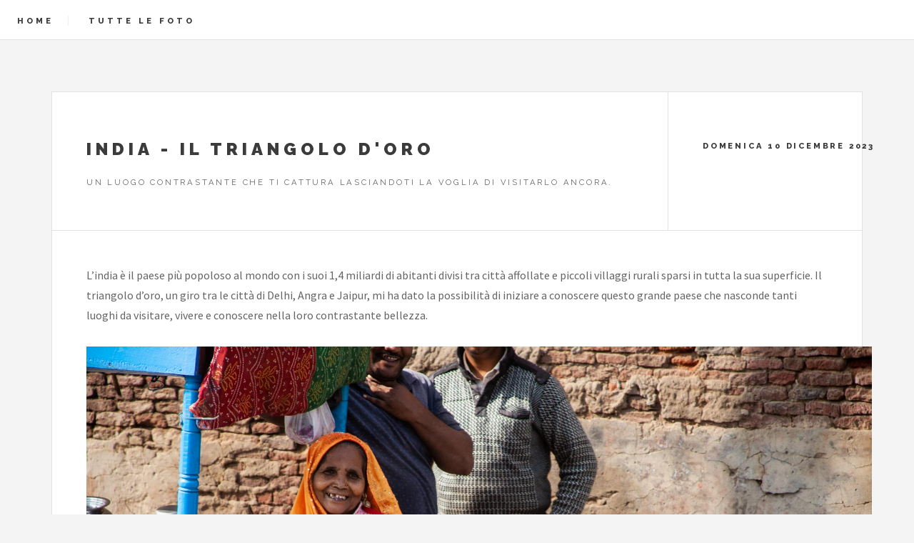

--- FILE ---
content_type: text/html
request_url: http://www.saveriophoto.it/showphoto.asp?gallery=india&photoid=SaverioPhoto-India-032.jpg
body_size: 7206
content:
<!DOCTYPE HTML>
<html>
	<head>
	
		<title>SaverioPhoto - India - Il triangolo d'oro</title>
		<meta charset="utf-8">    
		<meta name="viewport" content="width=device-width, initial-scale=1.0">
		<link rel="icon" href="favicon.ico" type="image/x-icon">
		<link rel="shortcut icon" href="favicon.ico" type="image/x-icon" />
		<meta name="description" content="India - Il triangolo d'oro">
		<meta name="keywords" content="India - Il triangolo d'oro">
		<meta name="author" content="Saverio Cammarata">
		<meta property="og:locale" content="it_IT" >
		<meta property="og:locale:alternate" content="en_GB" />
		<meta property="og:title" content="SaverioPhoto - India - Il triangolo d'oro" />
		<meta property="og:url" content="https://www.saveriophoto.it/showphoto.asp?gallery=india&photoid=SaverioPhoto-India-032.jpg)%>" />
		<meta property="og:description" content="India - Il triangolo d'oro - L�india � il paese pi� popoloso al mondo con i suoi 1,4 miliardi di abitanti divisi tra citt� affollate e piccoli villaggi rurali sparsi in tutta la sua superficie. Il triangolo d�oro, un giro tra le citt� di Delhi, Angra e Jaipur, mi ha dato la possibilit� di iniziare a conoscere questo grande paese che nasconde tanti luoghi da visitare, vivere e conoscere nella loro contrastante bellezza." />
		<meta property="og:image" content="https://www.saveriophoto.it/gallery/43_india/images/SaverioPhoto-India-032.jpg" />
		<meta name="twitter:card" content="summary_large_image" />
		<meta name="twitter:site" content="@saveriophoto" />
		<meta name="twitter:creator" content="@saveriophoto" />
		<meta name="twitter:title" content="India - Il triangolo d'oro">
		<meta name="twitter:description" content="India - Il triangolo d'oro - L�india � il paese pi� popoloso al mondo con i suoi 1,4 miliardi di abitanti divisi tra citt� affollate e piccoli villaggi rurali sparsi in tutta la sua superficie. Il triangolo d�oro, un giro tra le citt� di Delhi, Angra e Jaipur, mi ha dato la possibilit� di iniziare a conoscere questo grande paese che nasconde tanti luoghi da visitare, vivere e conoscere nella loro contrastante bellezza.">
		<meta name="twitter:image" content="https://www.saveriophoto.it/gallery/43_india/images/SaverioPhoto-India-032.jpg">
		<meta property="og:type" content="website" />
		<meta property="og:site_name" content="SaverioPhoto" />
		<link rel="stylesheet" href="assets/css/main.css" />
		<script type="application/ld+json">
		{
		  "@context": "http://schema.org",
		  "@type": "NewsArticle",
		  "mainEntityOfPage": {
			"@type": "WebPage",
			"@id": "https://www.saveriophoto.it"
		  },
		  "headline": "India - Il triangolo d'oro - L�india � il paese pi� popoloso al mondo con i suoi 1,4 miliardi di abitanti divisi tra citt� affollate e piccoli villaggi rurali sparsi in tutta la sua superficie. Il triangolo d�oro, un giro tra le citt� di Delhi, Angra e Jaipur, mi ha dato la possibilit� di iniziare a conoscere questo grande paese che nasconde tanti luoghi da visitare, vivere e conoscere nella loro contrastante bellezza.",
		  "image": {
			"@type": "ImageObject",
			"url": "https://www.saveriophoto.it/gallery/43_india/images/SaverioPhoto-India-032.jpg.jpg",
			"height": 1000,
			"width": 1500
		  },
		  "datePublished": "2023-12-10",
		  "dateModified": "2023-12-10",
		  "author": {
			"@type": "Person",
			"name": "Saverio Cammarata"
		  },
		   "publisher": {
			"@type": "Organization",
			"name": "SaverioPhoto",
			"logo": {
			  "@type": "ImageObject",
			  "url": "https://www.saveriophoto.it/img/logo-bg.png",
			  "width": 246,
			  "height": 60
			}
		  },
		  "description": "La fotografia è l'arte che ti permette di mostrare agli altri il mondo come tu lo vedi attraverso gli occhi e l'anima."
		}
		</script>
	</head>
	<body class="single is-preload">
	
		<!-- Wrapper -->
			<div id="wrapper">

					<!-- Header -->
					<header id="header">
						<h1 ><a href="/" style="border-right:1px; border-right-style:inset; padding-right: 20px;">Home</a>
						<a href="/gallery.asp" style="padding-left:20px;">Tutte le foto</a></h1>
						<nav class="links" style="border:none;">
						</nav>
					</header>
			<!-- Main -->
					<div id="main">
					
					<!-- Post -->
							<article class="post">
								<header>
									<div class="title">
										<h2>India - Il triangolo d'oro</h2>
										<p>Un luogo contrastante che ti cattura lasciandoti la voglia di visitarlo ancora.</p>
									</div>
									<div class="meta">
										<time class="published" datetime="2015-11-01">domenica 10 dicembre 2023</time>
									</div>
								</header>
								L&#8217;india &#232; il paese pi&#249; popoloso al mondo con i suoi 1,4 miliardi di abitanti divisi tra citt&#224; affollate e piccoli villaggi rurali sparsi in tutta la sua superficie. Il triangolo d&#8217;oro, un giro tra le citt&#224; di Delhi, Angra e Jaipur, mi ha dato la possibilit&#224; di iniziare a conoscere questo grande paese che nasconde tanti luoghi da visitare, vivere e conoscere nella loro contrastante bellezza.<span style="padding-top:30px;" class="image featured"><img style="margin:auto;" src="/gallery/43_india/Images/SaverioPhoto-India-032.jpg" alt="india"/><p style="padding:15px;color: #545658;"></p></span>

					</div>
					<!-- Load Facebook SDK for JavaScript -->
					<div id="fb-root"></div>
					<script>(function(d, s, id) {
					var js, fjs = d.getElementsByTagName(s)[0];
					if (d.getElementById(id)) return;
					js = d.createElement(s); js.id = id;
					js.src = "https://connect.facebook.net/en_US/sdk.js#xfbml=1&version=v3.0";
					fjs.parentNode.insertBefore(js, fjs);
					}(document, 'script', 'facebook-jssdk'));</script>

					<!-- Your share button code -->
					<div class="fb-share-button" 
					data-href="https://www.saveriophoto.it/showgallery.asp?gallery=india&photoid=SaverioPhoto-India-032.jpg)%>" 
					data-layout="button_count">
					</div>

				<!-- Footer -->
					<section id="footer">
						<ul class="icons">
							<li><a href="https://www.facebook.com/saveriophoto" class="icon brands fa-facebook-f"><span class="label">Facebook</span></a></li>
							<li><a href="https://www.linkedin.com/in/saveriocammarata/" class="icon brands fa-linkedin"><span class="label">Linkedin</span></a></li>
							<li><a href="mailto:info@saveriophoto.it" class="icon solid fa-envelope"><span class="label">Email</span></a></li>
						</ul>
						<p class="copyright">&copy; SaverioPhoto - Saverio Cammarata 2024</p>
					</section>

			</div>
			<!-- Scripts -->
			<script src="assets/js/jquery.min.js"></script>
			<script src="assets/js/browser.min.js"></script>
			<script src="assets/js/breakpoints.min.js"></script>
			<script src="assets/js/util.js"></script>
			<script src="assets/js/main.js"></script>
<!-- Google tag (gtag.js) -->
<script async src="https://www.googletagmanager.com/gtag/js?id=G-VLXC49611S"></script>
<script>
  window.dataLayer = window.dataLayer || [];
  function gtag(){dataLayer.push(arguments);}
  gtag('js', new Date());

  gtag('config', 'G-VLXC49611S');
</script>

	</body>
</html>